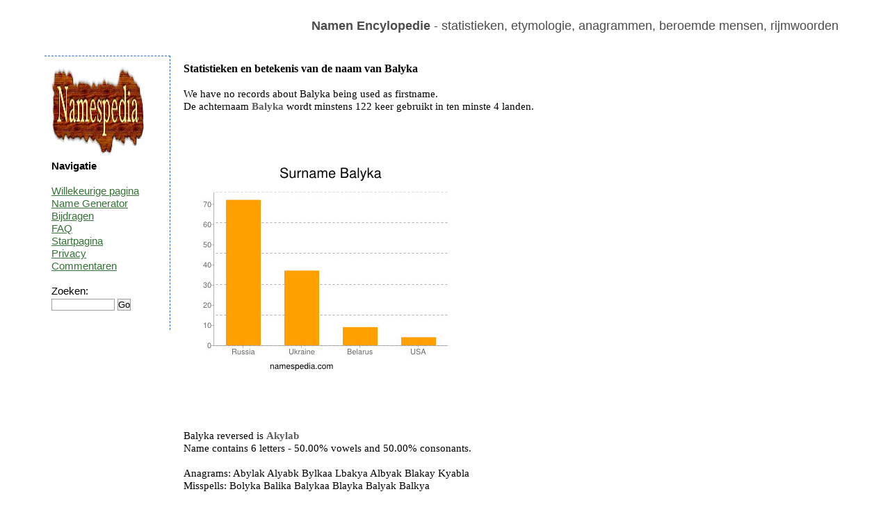

--- FILE ---
content_type: text/html; charset=UTF-8
request_url: https://nl.namespedia.com/details/Balyka
body_size: 1959
content:
<!DOCTYPE html>
<html lang="nl">
<head>
	<meta charset="utf-8" />
	<!--[if IE]><script src="https://html5shiv.googlecode.com/svn/trunk/html5.js"></script><![endif]-->
	<title>Balyka - naam, betekenis en oorsprong</title>
	<meta name="keywords" content="" />
	<meta name="description" content="" />
	<link rel="stylesheet" href="/style.css" type="text/css"/>
	<script type="text/javascript" src="https://code.jquery.com/jquery-latest.js">   </script>
	<script type="text/javascript" src="/moreless.js"></script>
	<meta name="viewport" content="width=device-width, initial-scale=1">
        <script async src="https://pagead2.googlesyndication.com/pagead/js/adsbygoogle.js?client=ca-pub-4821394153846598" crossorigin="anonymous"></script>
</head>

<body>

<div id="wrapper">

	<header id="header">
<br>
<b>Namen Encylopedie</b> - statistieken, etymologie, anagrammen, beroemde mensen, rijmwoorden
<div class="adright">
</div>
	</header><!-- #header-->

	<section id="middle">

		<div id="container">
			<div id="content"> <h1>Statistieken en betekenis van de naam van Balyka</h1><br>We have no records about Balyka being used as firstname.<br>De achternaam <b>Balyka</b> wordt minstens 122 keer gebruikt in ten minste 4 landen.<br><br><br><br><br><table class="tab"><tr><td>&nbsp;&nbsp;&nbsp;&nbsp;&nbsp;&nbsp;<img src="https://www.namespedia.com/image/Balyka_surname.jpg" alt="Surname Balyka" class="statss"></td><td></td></tr></table><br><br><br><table class="tab"><tr><td></td><td></td></tr></table><br>Balyka reversed is <b>Akylab</b><br>Name contains 6 letters - 50.00% vowels and 50.00% consonants.<br><br>Anagrams: Abylak Alyabk Bylkaa Lbakya Albyak Blakay Kyabla <br>Misspells: Bolyka Balika Balykaa Blayka Balyak Balkya <br><br><br><br>Rijmen: mica pica taiga saliva pariah<br><br>Betekenis van de naam van Balyka is: wag<br>Deze pagina is bezocht uit de volgende landen: <img title="United States:15" alt="United States" src="/img/United-States-flag.png"> <img title="Spain:4" alt="Spain" src="/img/Spain-flag.png"> <img title="United Kingdom:3" alt="United Kingdom" src="/img/United-Kingdom-flag.png"> <img title="Belarus:2" alt="Belarus" src="/img/Belarus-flag.png"> <img title="Brazil:2" alt="Brazil" src="/img/Brazil-flag.png"> <img title="Vietnam:2" alt="Vietnam" src="/img/Vietnam-flag.png"> <img title="Italy:1" alt="Italy" src="/img/Italy-flag.png"> <img title="Germany:1" alt="Germany" src="/img/Germany-flag.png"> <br><br><br><table class="tab"><tr><td><div class="box"><b>Domeinen</b> <pre>Balyka.com - FREE
Balyka.net - FREE
Balyka.co.uk - FREE
Balyka.de - FREE
</pre></div><br></td><td></td></tr></table><br>Meest recent gezochte namen: <a href="/details/Janir">Janir</a> <a href="/details/Pesavento">Pesavento</a> <a href="/details/Abeyawardene">Abeyawardene</a> <a href="/details/Skeffers">Skeffers</a> <a href="/details/Altan">Altan</a> <a href="/details/Ranghella">Ranghella</a> <a href="/details/Karacheban">Karacheban</a> <a href="/details/Haddag">Haddag</a> <a href="/details/Chizue">Chizue</a> <a href="/details/Kohzad">Kohzad</a> <br>Meest gezochte namen: <a href="/details/Brian">Brian</a> <a href="/details/Evans">Evans</a> <a href="/details/Suchocki">Suchocki</a> <a href="/details/Dragos">Dragos</a> <a href="/details/Davide">Davide</a> <a href="/details/Martin">Martin</a> <a href="/details/Vitelaru">Vitelaru</a> <a href="/details/Ali">Ali</a> <a href="/details/Aaishah">Aaishah</a> <a href="/details/Zrubek">Zrubek</a> <br><br><div class="comment">Weet u meer over de betekenis<br>
 of de oorsprong van deze naam?<br>
Laat een reactie achter...<br><table><tr><td>&nbsp;&nbsp;&nbsp;&nbsp;</td><td><form class="search" action="/comment.php" method="post">
<i>uw naam: </i><br>
<input type=hidden name="path" value="Balyka">
<input type=text name="yourname" size="20"><br>
<br><i>bericht: </i><br>
<textarea name="comment" rows="3" cols="25"></textarea><br>
11+4+1=<input type=text name="verify" size="2"><br><br>
<input type="submit" value="commentaar toevoegen">
</form></td></tr></table></div><br><img alt="" height="0" width="0" src="/st.php?n=Balyka">
			</div><!-- #content-->
		</div><!-- #container-->

		<aside id="sideLeft">
<a href="/"><img src="/namespedia.gif" alt="Namespedia"></a>
			<strong>Navigatie</strong>
<br><br>
<a href="/random.php">Willekeurige pagina</a><br>
<a href="/random-name-generator.php">Name Generator</a><br>
<a href="/contribute.php">Bijdragen</a><br>
<a href="/faq.php">FAQ</a><br>
<a href="/">Startpagina</a><br>
<a href="/privacy.php">Privacy</a><br>
<a href="/latestcomments.php">Commentaren</a><br>
<br>
<form class="search" action="/search.php" method="post"> 
Zoeken:<br>
<input type="text" name="name" size="10">
<input type="submit" value="Go"></form>
<br>

		</aside><!-- #sideLeft -->

	</section><!-- #middle-->

</div><!-- #wrapper -->

<footer id="footer">
Namespedia 2006-2020
</footer><!-- #footer -->

</body>
</html>

--- FILE ---
content_type: text/html; charset=utf-8
request_url: https://www.google.com/recaptcha/api2/aframe
body_size: 266
content:
<!DOCTYPE HTML><html><head><meta http-equiv="content-type" content="text/html; charset=UTF-8"></head><body><script nonce="3cy-hs2x2Ck9y4Kpai9_oQ">/** Anti-fraud and anti-abuse applications only. See google.com/recaptcha */ try{var clients={'sodar':'https://pagead2.googlesyndication.com/pagead/sodar?'};window.addEventListener("message",function(a){try{if(a.source===window.parent){var b=JSON.parse(a.data);var c=clients[b['id']];if(c){var d=document.createElement('img');d.src=c+b['params']+'&rc='+(localStorage.getItem("rc::a")?sessionStorage.getItem("rc::b"):"");window.document.body.appendChild(d);sessionStorage.setItem("rc::e",parseInt(sessionStorage.getItem("rc::e")||0)+1);localStorage.setItem("rc::h",'1768983806413');}}}catch(b){}});window.parent.postMessage("_grecaptcha_ready", "*");}catch(b){}</script></body></html>